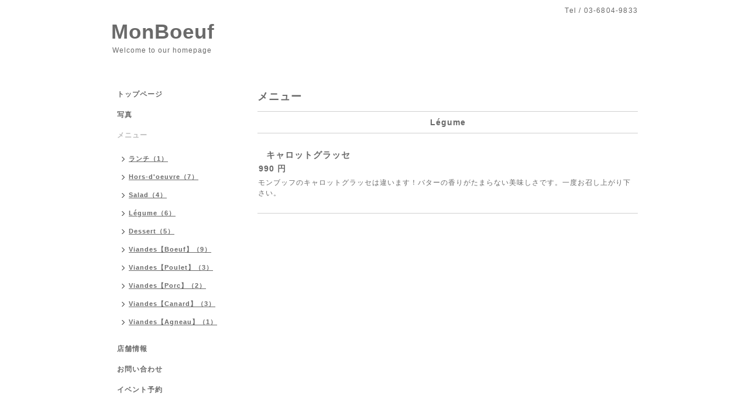

--- FILE ---
content_type: text/html; charset=utf-8
request_url: http://r.goope.jp/monboeuf/menu/720136
body_size: 2268
content:
<!DOCTYPE html PUBLIC "-//W3C//DTD XHTML 1.0 Transitional//EN" "http://www.w3.org/TR/xhtml1/DTD/xhtml1-transitional.dtd">
<html xmlns="http://www.w3.org/1999/xhtml" xml:lang="ja" lang="ja">
<head>
<meta http-equiv="content-type" content="text/html; charset=utf-8" />
<title>キャロットグラッセ - MonBoeuf</title>
<meta name="viewport" content="width=device-width, initial-scale=1, maximum-scale=1, user-scalable=yes" />
<meta name="keywords" content="MonBoeuf,モンブッフ,代々木上原,フレンチ,お肉,黒毛和牛,ペット可" />
<meta name="description" content="モンブッフのキャロットグラッセは違います！バターの香りがたまらない美味しさです。一度お召し上がり下さい。" />
<meta property="og:title" content="キャロットグラッセ" />
<meta property="og:image" content="" />
<meta property="og:site_name" content="MonBoeuf" />
<meta http-equiv="content-style-type" content="text/css" />
<meta http-equiv="content-script-type" content="text/javascript" />

<link rel="alternate" type="application/rss+xml" title="MonBoeuf / RSS" href="/monboeuf/feed.rss" />
<style type="text/css" media="all">@import "/monboeuf/style.css?368661-1498739420";</style>
<script type="text/javascript" src="/assets/jquery/jquery-1.9.1.min.js"></script>
<script type="text/javascript" src="/js/tooltip.js"></script>
<script type="text/javascript" src="/assets/responsiveslides/responsiveslides.min.js"></script>
<script type="text/javascript" src="/assets/colorbox/jquery.colorbox-min.js"></script>

    <script>
      $(document).ready(function(){
      $("#main").find(".thickbox").colorbox({rel:'thickbox',maxWidth: '98%'});
      });
    </script>

</head>

<body id="menu">
<div id="wrapper">
<div id="wrapper_inner">

<!-- ヘッダー部分ここから // -->
<div id="header">
<div id="header_inner">


    <div class="shop_title">
      <div class="shop_rss shop_rss_sp"><a href="/monboeuf/feed.rss"><img src="/img/icon/rss2.png" /></a></div>
      <div class="shop_tel shop_tel_sp">Tel&nbsp;/&nbsp;03-6804-9833</div>
      <div class="header_social_wrap">
        

             

                      
      </div>   
    </div> 


  <div class="site_title">
    <h1 class="site_logo"><a href="http://r.goope.jp/monboeuf">MonBoeuf</a></h1>
    <div class="site_description site_description_smartphone">Welcome to our homepage</div>
  </div>


</div>
</div>
<!-- // ヘッダー部分ここまで -->


<div id="contents">
<div id="contents_inner">


  <!-- メイン部分ここから -->
  <div id="main">
  <div id="main_inner">

    


    


    


    
    <!----------------------------------------------

      ページ：メニュー

    ---------------------------------------------->
<h2 class="page_title">メニュー</h2>
    <div class="menu_area">

      
      <div class="menu_list">

      <div class="menu_category">
        <span>Légume</span>
      </div>

      
      <div class="menu">
            <div class="menu_image">
            
            </div>
            <div class="menu_body wysiwyg">
              <div class="menu_title"><a href="/monboeuf/menu/720136">キャロットグラッセ</a></div>
              <div class="menu_price">990 円</div>
              <p>モンブッフのキャロットグラッセは違います！バターの香りがたまらない美味しさです。一度お召し上がり下さい。</p>
            </div>
        <br class="clear" />
      </div>
      

      </div>
      

    </div>
    


    


    


    


    

    

    


    


  </div>
  </div>
  <!-- // メイン部分ここまで -->

</div>
</div>
<!-- // contents -->


<!-- ナビゲーション部分ここから // -->
<div id="navi">
<div id="navi_inner">
  <ul>
    
    <li><a href="/monboeuf/"  class="navi_top">トップページ</a></li>
    
    <li><a href="/monboeuf/photo"  class="navi_photo">写真</a></li>
    
    <li><a href="/monboeuf/menu"  class="navi_menu active">メニュー</a><ul class="sub_navi">
<li><a href='/monboeuf/menu/c461539'>ランチ（1）</a></li>
<li><a href='/monboeuf/menu/c1143152'>Hors-d'oeuvre（7）</a></li>
<li><a href='/monboeuf/menu/c1143153'>Salad（4）</a></li>
<li><a href='/monboeuf/menu/c1143155'>Légume（6）</a></li>
<li><a href='/monboeuf/menu/c1143156'>Dessert（5）</a></li>
<li><a href='/monboeuf/menu/c1143157'>Viandes【Boeuf】（9）</a></li>
<li><a href='/monboeuf/menu/c1143158'>Viandes【Poulet】（3）</a></li>
<li><a href='/monboeuf/menu/c1143159'>Viandes【Porc】（2）</a></li>
<li><a href='/monboeuf/menu/c1143160'>Viandes【Canard】（3）</a></li>
<li><a href='/monboeuf/menu/c1143161'>Viandes【Agneau】（1）</a></li>
</ul>
</li>
    
    <li><a href="/monboeuf/about"  class="navi_about">店舗情報</a></li>
    
    <li><a href="/monboeuf/contact"  class="navi_contact">お問い合わせ</a></li>
    
    <li><a href="/monboeuf/reservation/event/"  class="navi_event_reservation">イベント予約</a></li>
    
  </ul>
  <br class="clear" />
</div>
<!-- ナビゲーションパーツここから // -->

<!-- // ナビゲーションパーツここまで -->
</div>
<!-- // ナビゲーション部分ここまで -->


<!-- サイドバー部分ここから // -->
<div id="sidebar">
<div id="sidebar_inner">

  <div class="today_area today_area_smartphone">
    <div class="today_title">2026.01.19 Monday</div>
    
  </div>


  <div class="counter_area counter_area_smartphone">
    <div class="counter_title">カウンター</div>
    <div class="counter_today">
      Today&nbsp;:&nbsp;<span class="num">16</span>
    </div>
    <div class="counter_yesterday">
      Yesterday&nbsp;:&nbsp;<span class="num">57</span>
    </div>
    <div class="counter_total">
      Total&nbsp;:&nbsp;<span class="num">474998</span>
    </div>
  </div>


  <div class="qr_area qr_area_smartphone">
    <div class="qr_title">携帯サイト</div>
    <div class="qr_img"><img src="//r.goope.jp/qr/monboeuf"width="100" height="100" /></div>
  </div>

</div>
</div>
<!-- // サイドバー部分ここまで -->


<!-- フッター部分ここから // -->
<div id="footer">
<div id="footer_inner">

 <div class="shop_title_footer clearfix">
      <div class="shop_info_footer">
        <div class="shop_rss_footer shop_rss"><a href="/monboeuf/feed.rss"><img src="/img/icon/rss2.png" /></a></div>
        <div class="shop_name_footer">MonBoeuf&nbsp; </div>
      </div>
      <div class="shop_tel_footer">03-6804-9833</div>
  </div>

  <div class="copy_powered">

  <div class="copyright copyright_smartphone">&copy;2026 <a href="http://r.goope.jp/monboeuf">MonBoeuf</a>. All Rights Reserved.</div>

  <div class="powered powered_smartphone">Powered by <a href="https://goope.jp/">グーペ</a> / <a href="https://admin.goope.jp/">Admin</a></div>

  </div>

  <br class="clear" />

</div>
</div>
<!-- // フッター部分ここまで -->

</div>
</div>

</body>
</html>
